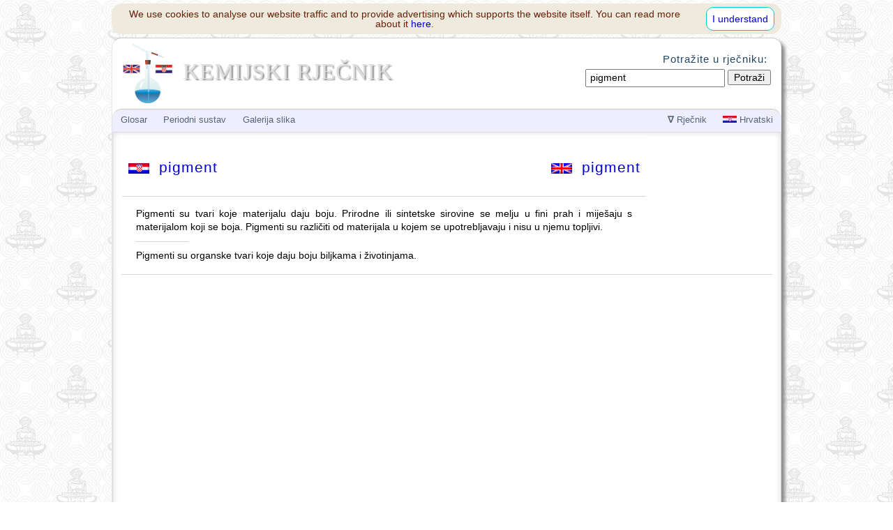

--- FILE ---
content_type: text/html; charset=UTF-8
request_url: https://glossary.periodni.com/glosar.php?hr=pigment
body_size: 3291
content:
<!DOCTYPE HTML PUBLIC "-//W3C//DTD HTML 4.01 Transitional//EN" "http://www.w3.org/TR/html4/loose.dtd">

<html lang="hr">
<head>
<title>Pigment @ Kemijski rječnik &amp; glosar</title>
<meta http-equiv="Content-Type" content="text/html; charset=utf-8">
<meta name="description" content="Pigmenti su tvari koje materijalu daju boju. Prirodne ili sintetske sirovine se melju u fini prah i miješaju s materijalom koji se boja. Pigmenti su različiti od materijala u kojem se upotrebljavaju i nisu u njemu topljivi.">
<meta name="keywords" content="pigment, kemijski, rječnik, glosar">
<meta name="url" content="https://glossary.periodni.com">
<meta name="author" content="Eni Generalić, Kemijsko-tehnološki fakultet u Splitu, Hrvatska">
<meta name="reply-to" content="enig@periodni.com">
<meta name="copyright" content="Copyright &copy; 2004-2023 Eni Generalic, All Rights Reserved">
<link rel="shortcut icon" href="favicon.ico">
<link media="all" href="glossary_mini.css" type="text/css" rel="stylesheet">
<meta name="viewport" content="width=device-width, initial-scale=1">
<style type="text/css">
.mobile-neboder { width: 320px; height: 50px; }
@media(min-width: 500px) { .mobile-neboder { width: 468px; height: 60px; } }
@media(min-width: 768px) { .mobile-neboder { width: 160px; height: 600px; } }

.mobile-vodoravno { width: 320px; height: 50px; }
@media(min-width: 500px) { .mobile-vodoravno { width: 468px; height: 60px; } }
@media(min-width: 768px) { .mobile-vodoravno { width: 728px; height: 90px; } }
</style>
<!-- Global site tag (gtag.js) - Google Analytics -->
<script async src="https://www.googletagmanager.com/gtag/js?id=G-BM0J2T90PP"></script>
<script>
  window.dataLayer = window.dataLayer || [];
  function gtag(){dataLayer.push(arguments);}
  gtag('js', new Date());

  gtag('config', 'G-BM0J2T90PP');
</script>
</head>

<body>

<div id="headlayer">


<div class="xrow">
	<div class="ycols12 cglogo">
	 <a href="https://glossary.periodni.com/rjecnik.php"><img src="chemistry_glossary.png" width="85" height="85" title="EniG. Chemistry Glossary" alt="glossary.periodni.com"></a>
	 <h1>KEMIJSKI RJEČNIK</h1>
	</div><!--  END DIV - logo -->
</div> <!-- END row -->


<div id="menulayer">
<!-- Top Menu is located at the bottom of the page -->

<div id="bodylayer">

<div class="xrow">    

<div id="ebody">


<div class="xrow">
<div class="ycols6">
<h2><a href="glosar.php?hr=pigment"><img src="image/hr.gif" width="30" height="15" alt="hr">&nbsp;&nbsp;pigment</a></h2>
</div>
<div class="ycols6 txt-r">
<h2><a href="glossary.php?en=pigment"><img src="image/en.gif" width="30" height="15" alt="en">&nbsp;&nbsp;pigment</a></h2>
</div>
</div>
<hr>

<div id="data"><p>Pigmenti su tvari koje materijalu daju boju. Prirodne ili sintetske sirovine se melju u fini prah i miješaju s materijalom koji se boja. Pigmenti su različiti od materijala u kojem se upotrebljavaju i nisu u njemu topljivi.</p>

<hr noshade width="75" size="1" align="left">

<p>Pigmenti su organske tvari koje daju boju biljkama i životinjama.</p>
</div>   <!-- END data -->


</div>   <!-- END ebody -->

</div>   <!-- END xrow -->

<hr>

<div class="xrow">
<div class="googledown">
<script async src="//pagead2.googlesyndication.com/pagead/js/adsbygoogle.js"></script>
<!-- mobile_vodoravno -->
<ins class="adsbygoogle"
     style="display:block"
     data-ad-client="ca-pub-1400010696125762"
     data-ad-slot="5430356173"
     data-ad-format="auto"
     data-full-width-responsive="true"></ins>
<script>
(adsbygoogle = window.adsbygoogle || []).push({});
</script>
</div>
</div>
<hr>
<div class="xrow">
	<div class="ycols12">
	<h4>Citiranje ove stranice:</h4>
	<p class="citat">Generalić, Eni. "Pigment." <i>Englesko-hrvatski kemijski rječnik &amp; glosar</i>. 29 June 2022. KTF-Split. <span id="nowdate">{Datum pristupa}</span>. &#60;https://glossary.periodni.com&#62;.</p>
	</div>
</div>

<div class="xrow">
	<div class="ycols12 txt-c">
	<div class="social">
	<a href="https://www.facebook.com/sharer/sharer.php?u=https://glossary.periodni.com/glosar.php?hr=pigment" onclick="javascript:window.open(this.href, '', 'menubar=no,toolbar=no,resizable=yes,scrollbars=yes,height=600,width=600');return false;"><img src="https://www.periodni.com/slike/facebook.png" title="Share on Facebook" alt="Share on Facebook" width="32" height="32" /></a>

	<a href="https://plus.google.com/share?url=https://glossary.periodni.com/glosar.php?hr=pigment" onclick="javascript:window.open(this.href, '', 'menubar=no,toolbar=no,resizable=yes,scrollbars=yes,height=600,width=600');return false;"><img src="https://www.periodni.com/slike/google_plus.png" title="Share on Google+" alt="Share on Google+" width="32" height="32" /></a>

	<a href="https://twitter.com/share?url=https://glossary.periodni.com/glosar.php?hr=pigment" onclick="javascript:window.open(this.href, '', 'menubar=no,toolbar=no,resizable=yes,scrollbars=yes,height=600,width=600');return false;"><img src="https://www.periodni.com/slike/twitter.png" title="Share on Twitter" alt="Share on Twitter" width="32" height="32" /></a>

	<a href="https://reddit.com/submit?url=https://glossary.periodni.com/glosar.php?hr=pigment" onclick="javascript:window.open(this.href, '', 'menubar=no,toolbar=no,resizable=yes,scrollbars=yes,height=600,width=600');return false;"><img src="https://www.periodni.com/slike/reddit.png" title="Share on Reddit" alt="Share on Reddit" width="32" height="32" /></a>
	</div>
	</div>
</div>
<div class="xrow">
	<div class="ycols12 txt-r">
	<a href="javascript:window.scrollTo(0,0)">Back to top</a>
	</div>
</div>
</div> <!-- END bodylayer -->

<!-- Bottom Menu -->
<div class="xrow">

<div class="ycols4">
<div class="lilink">
<p>Rječnik</p>
<ul>
<li><a title="A" href="rjecnik.php?hr=A">A</a></li>
<li><a title="B" href="rjecnik.php?hr=B">B</a></li>
<li><a title="C" href="rjecnik.php?hr=C">C</a></li>
<li><a title="D" href="rjecnik.php?hr=D">D</a></li>

<li><a title="E" href="rjecnik.php?hr=E">E</a></li>
<li><a title="F" href="rjecnik.php?hr=F">F</a></li>
<li><a title="G" href="rjecnik.php?hr=G">G</a></li>
<li><a title="H" href="rjecnik.php?hr=H">H</a></li>

<li><a title="I" href="rjecnik.php?hr=I">I</a></li>
<li><a title="J" href="rjecnik.php?hr=J">J</a></li>
<li><a title="K" href="rjecnik.php?hr=K">K</a></li>
<li><a title="L" href="rjecnik.php?hr=L">L</a></li>

<li><a title="M" href="rjecnik.php?hr=M">M</a></li>
<li><a title="N" href="rjecnik.php?hr=N">N</a></li>
<li><a title="O" href="rjecnik.php?hr=O">O</a></li>
<li><a title="P, Q" href="rjecnik.php?hr=P">P</a></li>

<li><a title="R" href="rjecnik.php?hr=R">R</a></li>
<li><a title="S" href="rjecnik.php?hr=S">S</a></li>
<li><a title="T" href="rjecnik.php?hr=T">T</a></li>
<li><a title="U" href="rjecnik.php?hr=U">U</a></li>

<li><a title="V" href="rjecnik.php?hr=V">V</a></li>
<li><a title="W" href="rjecnik.php?hr=W">W</a></li>
<li><a title="X, Y" href="rjecnik.php?hr=X">X</a></li>
<li><a title="Z" href="rjecnik.php?hr=Z">Z</a></li>
</ul>
</div>
</div>

<div class="ycols4 dnmenu">
<p>Glosar</p>
   <ul>
   <li><a href="https://glossary.periodni.com/literatura.html">Literatura</a></li>
   <li><a href="https://glossary.periodni.com/it_projekt.html">IT projekt</a></li>
   <li><a href="mailto:enig@periodni.com">Dodaj u glosar</a></li>
   </ul>

<p>Periodni sustav</p>
	<ul>
	<li><a href="https://www.periodni.com/hr/index.html">Periodni sustav</a></li>
	<li><a href="https://www.periodni.com/hr/znanstveni_kalkulator.html">JavaScript programi</a></li>
	<li><a href="https://www.periodni.com/hr/download.html">Download</a></li>
	<li><a href="https://www.periodni.com/hr/clanci_i_tablice-kemija.html">Članci i tablice</a></li>
	</ul>
</div>

<div class="ycols4 dnmenu">
<p>Galerija slika</p>
	<ul>
	<li><a href="https://www.periodni.com/gallery/slike.php?album=2&amp;tema=analiti%C4%8Dka+kemija">Analitička kemija</a></li>
	<li><a href="https://www.periodni.com/gallery/slike.php?album=7&amp;tema=elektrode+%C4%87elije">Elektrode i ćelije</a></li>
	<li><a href="https://www.periodni.com/gallery/slike.php?album=12&amp;tema=geometrija+molekula">Geometrija molekula</a></li>
	<li><a href="https://www.periodni.com/gallery/slike.php?album=8&amp;tema=grafovi+tablice">Grafovi i tablice</a></li>
	<li><a href="https://www.periodni.com/gallery/slike.php?album=5&amp;tema=kristalni+sustavi">Kristalni sustavi</a></li>
	<li><a href="https://www.periodni.com/gallery/slike.php?album=10&amp;tema=laboratorijski+ure%C4%91aji">Laboratorijski uređaji</a></li>
	<li><a href="https://www.periodni.com/gallery/slike.php?album=11&amp;tema=laboratorijsko+staklo">Laboratorijsko staklo</a></li>
	<li><a href="https://www.periodni.com/gallery/slike.php?album=9&amp;tema=oznake+opasnosti">Oznake opasnosti</a></li>
	<li><a href="https://www.periodni.com/gallery/slike.php?album=14&amp;tema=strukturne+formule">Strukturne formule</a></li>
	</ul>
</div>

</div>

<!-- Top Menu -->
<div class="xrow topmenu">
<ul id="leftnav">
<li class="mobhide"><a href="#">Glosar</a>
   <ul>
   <li><a href="https://glossary.periodni.com/literatura.html">Literatura</a></li>
   <li><a href="https://glossary.periodni.com/it_projekt.html">IT projekt</a></li>
   <li><a href="mailto:enig@periodni.com">Dodaj u glosar</a></li>
   </ul>
</li>
<li class="mobhide"><a href="#">Periodni sustav</a>
	<ul>
	<li><a href="https://www.periodni.com/hr/index.html">Periodni sustav</a></li>
	<li><a href="https://www.periodni.com/hr/znanstveni_kalkulator.html">JavaScript programi</a></li>
	<li><a href="https://www.periodni.com/hr/download.html">Download</a></li>
	<li><a href="https://www.periodni.com/hr/clanci_i_tablice-kemija.html">Članci i tablice</a></li>
	</ul>
</li>
<li class="mobhide"><a href="#">Galerija slika</a>
	<ul>
	<li><a href="https://www.periodni.com/gallery/slike.php?album=2&amp;tema=analiti%C4%8Dka+kemija">Analitička kemija</a></li>
	<li><a href="https://www.periodni.com/gallery/slike.php?album=7&amp;tema=elektrode+%C4%87elije">Elektrode i ćelije</a></li>
	<li><a href="https://www.periodni.com/gallery/slike.php?album=12&amp;tema=geometrija+molekula">Geometrija molekula</a></li>
	<li><a href="https://www.periodni.com/gallery/slike.php?album=8&amp;tema=grafovi+tablice">Grafovi i tablice</a></li>
	<li><a href="https://www.periodni.com/gallery/slike.php?album=5&amp;tema=kristalni+sustavi">Kristalni sustavi</a></li>
	<li><a href="https://www.periodni.com/gallery/slike.php?album=10&amp;tema=laboratorijski+ure%C4%91aji">Laboratorijski uređaji</a></li>
	<li><a href="https://www.periodni.com/gallery/slike.php?album=11&amp;tema=laboratorijsko+staklo">Laboratorijsko staklo</a></li>
	<li><a href="https://www.periodni.com/gallery/slike.php?album=9&amp;tema=oznake+opasnosti">Oznake opasnosti</a></li>
	<li><a href="https://www.periodni.com/gallery/slike.php?album=14&amp;tema=strukturne+formule">Strukturne formule</a></li>
	</ul>
</li>


<li class="mobonly"><a href="#"><strong>&equiv;</strong>&nbsp;Meni</a>
	<ul>
	<li><a href="https://glossary.periodni.com/rjecnik.php">Home</a></li>
	<li><a href="https://www.periodni.com/hr/index.html">Periodni sustav</a></li>
	<li><a href="https://www.periodni.com/hr/znanstveni_kalkulator.html">JavaScript programi</a></li>
	<li><a href="https://www.periodni.com/gallery/slike.php?album=kemija">Galerija slika iz kemije</a></li>
	<li><a href="https://www.periodni.com/hr/download.html">Download</a></li>
	<li><a href="https://www.periodni.com/hr/clanci_i_tablice-kemija.html">Članci i tablice</a></li>
	<li><a href="#gsearch">Potraži</a></li>
	</ul>
</li>
</ul>

	<!-- Mobi and Language menu -->
<ul id="rightnav">
<li id="edata"><a href="#"><strong>&nabla;</strong>&nbsp;Rječnik</a>
<ul>
<li><a title="A" href="rjecnik.php?hr=A">A</a></li>
<li><a title="B" href="rjecnik.php?hr=B">B</a></li>
<li><a title="C" href="rjecnik.php?hr=C">C</a></li>
<li><a title="D" href="rjecnik.php?hr=D">D</a></li>

<li><a title="E" href="rjecnik.php?hr=E">E</a></li>
<li><a title="F" href="rjecnik.php?hr=F">F</a></li>
<li><a title="G" href="rjecnik.php?hr=G">G</a></li>
<li><a title="H" href="rjecnik.php?hr=H">H</a></li>

<li><a title="I" href="rjecnik.php?hr=I">I</a></li>
<li><a title="J" href="rjecnik.php?hr=J">J</a></li>
<li><a title="K" href="rjecnik.php?hr=K">K</a></li>
<li><a title="L" href="rjecnik.php?hr=L">L</a></li>

<li><a title="M" href="rjecnik.php?hr=M">M</a></li>
<li><a title="N" href="rjecnik.php?hr=N">N</a></li>
<li><a title="O" href="rjecnik.php?hr=O">O</a></li>
<li><a title="P, Q" href="rjecnik.php?hr=P">P</a></li>

<li><a title="R" href="rjecnik.php?hr=R">R</a></li>
<li><a title="S" href="rjecnik.php?hr=S">S</a></li>
<li><a title="T" href="rjecnik.php?hr=T">T</a></li>
<li><a title="U" href="rjecnik.php?hr=U">U</a></li>

<li><a title="V" href="rjecnik.php?hr=V">V</a></li>
<li><a title="W" href="rjecnik.php?hr=W">W</a></li>
<li><a title="X, Y" href="rjecnik.php?hr=X">X</a></li>
<li><a title="Z" href="rjecnik.php?hr=Z">Z</a></li>
</ul>
</li>

<li id="lang"><a href="#"><img title="Hrvatski" src="https://www.periodni.com/slike/s_hr.jpg" width="20" height="10" alt="hr">&nbsp;Hrvatski</a>
<!-- Nastavlja se ... --><ul>
<li><a href="https://glossary.periodni.com/glossary.php?en=pigment">English</a></li>
<li><a href="https://glossary.periodni.com/glosar.php?hr=pigment">Hrvatski</a></li>
</ul>
</li>
</ul>
</div>
<!-- END PSE Menu -->

</div> <!-- END menulayer -->

<div id="gsearch">
<h4>Potražite u rječniku:</h4>
<form method="get" action="rjecnik.php">
<input type="text" name="hr" value="pigment">
<input type="submit" value=" Potraži ">
</form>

</div> <!-- END gsearch -->

<div class="xrow">
<div class="copyme">Copyright &copy; 2004-2023 by Eni Generalic. Sva prava pridržana. | <a href="https://glossary.periodni.com/disclaimer.html">Disclaimer</a></div>
</div>
<br class="clear" />
</div> <!-- END headlayer -->
<br class="clear" />

<script type="text/javascript">
<!--
var m_abbr = new Array("Jan.", "Feb.", "Mar.", "Apr.", "May.", "June", 
"July", "Aug.", "Sep.", "Oct.", "Nov.", "Dec.");
var d = new Date();
var now_date = d.getDate() + " " + m_abbr[d.getMonth()] + " " + d.getFullYear();
document.getElementById("nowdate").innerHTML = now_date;
//-->
</script>

<script type="text/javascript" src="https://glossary.periodni.com/eu_cookie_law.js" defer="defer"></script>
</body>
</html>


--- FILE ---
content_type: text/html; charset=utf-8
request_url: https://www.google.com/recaptcha/api2/aframe
body_size: 246
content:
<!DOCTYPE HTML><html><head><meta http-equiv="content-type" content="text/html; charset=UTF-8"></head><body><script nonce="hsFc4ztCaPhEQC4eIo6ubA">/** Anti-fraud and anti-abuse applications only. See google.com/recaptcha */ try{var clients={'sodar':'https://pagead2.googlesyndication.com/pagead/sodar?'};window.addEventListener("message",function(a){try{if(a.source===window.parent){var b=JSON.parse(a.data);var c=clients[b['id']];if(c){var d=document.createElement('img');d.src=c+b['params']+'&rc='+(localStorage.getItem("rc::a")?sessionStorage.getItem("rc::b"):"");window.document.body.appendChild(d);sessionStorage.setItem("rc::e",parseInt(sessionStorage.getItem("rc::e")||0)+1);localStorage.setItem("rc::h",'1768705047700');}}}catch(b){}});window.parent.postMessage("_grecaptcha_ready", "*");}catch(b){}</script></body></html>